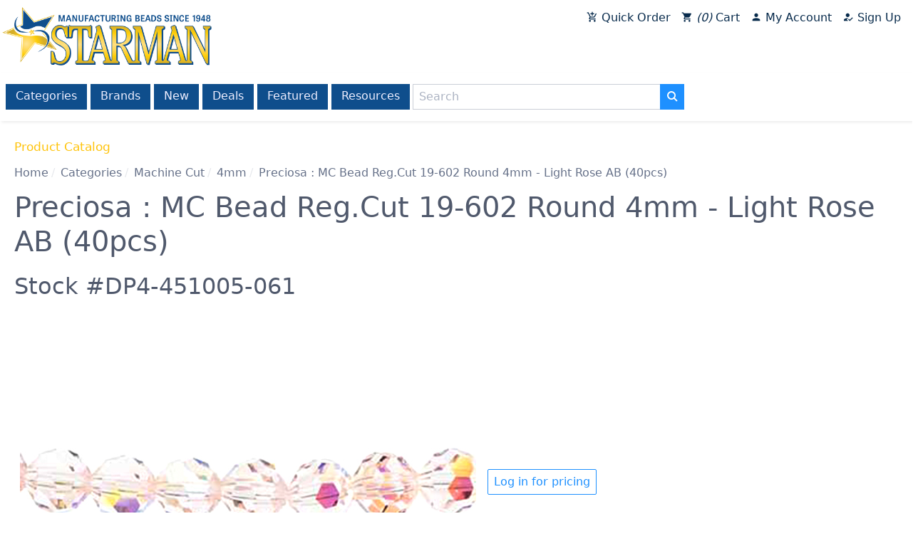

--- FILE ---
content_type: text/html; charset=utf-8
request_url: https://www.czechbeads.com/Products/DP4-451005-061/Preciosa-MC-Bead-RegCut-19-602-Round-4mm-Light-Rose-AB-40pcs
body_size: 6943
content:

<!DOCTYPE html>
<html lang="en-us">
<head id="_ctl0__ctl0__ctl0_head"><title>
	Wholesale Preciosa : MC Bead Reg.Cut 19-602 Round 4mm - Light Rose AB (40pcs) > Machine Cut | Beads
</title>
    
    
    <meta content="Wholesale Beads including Czech Firepolish Beads, Handmade, Lampwork, Findings, Crystal, and TOHO Seed Beads."
        name="Title">
    <meta http-equiv="Keywords" content="wholesale beads,bead wholesale,czech beads,lampwork,bohemian beads,czech glass,hand made,firepolish beads,czechoslovakian,crytal,check beads,sale,fire polished,bead distributor,wholesale TOHO,seed beads"
        name="Keywords">
    <meta http-equiv="Description" content="Manufacturer and distributor of Czech Glass beads, hand made beads, firepolish beads, findings, lampwork, crystal beads, pressed bead shapes and wholesale TOHO seed beads."
        name="Description">
    <meta name="revisit-after" content="1 days">


<meta charset="utf-8"><meta http-equiv="x-ua-compatible" content="ie=edge"><meta name="distribution" content="Global"><meta name="viewport" content="width=device-width, initial-scale=1.0"><meta name="msapplication-square70x70logo" content="/images/smalltile.png"><meta name="msapplication-square150x150logo" content="/images/mediumtile.png"><meta name="msapplication-wide310x150logo" content="/images/widetile.png"><meta name="msapplication-square310x310logo" content="/images/largetile.png">
    <link rel="canonical" href='https://www.czechbeads.com/Products/DP4-451005-061/Preciosa-MC-Bead-RegCut-19-602-Round-4mm-Light-Rose-AB-40pcs' />
    <link rel="shortcut icon" href="/images/favicon.ico" type="image/x-icon" /><link rel="apple-touch-icon" sizes="57x57" href="/images/apple-touch-icon-57x57.png" /><link rel="apple-touch-icon" sizes="60x60" href="/images/apple-touch-icon-60x60.png" /><link rel="apple-touch-icon" sizes="72x72" href="/images/apple-touch-icon-72x72.png" /><link rel="apple-touch-icon" sizes="76x76" href="/images/apple-touch-icon-76x76.png" /><link rel="apple-touch-icon" sizes="114x114" href="/images/apple-touch-icon-114x114.png" /><link rel="apple-touch-icon" sizes="120x120" href="/images/apple-touch-icon-120x120.png" /><link rel="apple-touch-icon" sizes="144x144" href="/images/apple-touch-icon-144x144.png" /><link rel="apple-touch-icon" sizes="152x152" href="/images/apple-touch-icon-152x152.png" /><link rel="apple-touch-icon" sizes="180x180" href="/images/apple-touch-icon-180x180.png" /><link rel="icon" type="image/png" href="/images/favicon-16x16.png" sizes="16x16" /><link rel="icon" type="image/png" href="/images/favicon-32x32.png" sizes="32x32" /><link rel="icon" type="image/png" href="/images/favicon-96x96.png" sizes="96x96" /><link rel="icon" type="image/png" href="/images/android-chrome-192x192.png" sizes="192x192" /><link rel="stylesheet" href="https://fonts.googleapis.com/icon?family=Material+Icons" />
    <link rel="stylesheet" href="/css/spectre.css?v=180805102328">
    <link rel="stylesheet" href="/css/spectre-exp.css?v=180803031717">
    <link rel="stylesheet" href="/css/spectre-icons.css?v=180803031717">
    <link rel="stylesheet" href="/css/slick.css?v=180803042340"/>
    <link rel="stylesheet" href="/css/slick-theme.css?v=180803042437"/>
    <link rel="stylesheet" href="/css/main.css?v=190416125718">
    <link rel="stylesheet" href="/assets/css/main.css?v=210520022138">
    <script src="https://ajax.googleapis.com/ajax/libs/jquery/3.3.1/jquery.min.js" type="e3f1a839bb669cdbb8eb0691-text/javascript"></script>
    <script src="/scripts/slick.min.js" type="e3f1a839bb669cdbb8eb0691-text/javascript"></script>
    <script src="/scripts/main.js?v=210522093205" type="e3f1a839bb669cdbb8eb0691-text/javascript"></script>
    <script src="/scripts/vwo.js?v=191024041210" type="e3f1a839bb669cdbb8eb0691-text/javascript"></script>
</head>
<body id="_ctl0__ctl0__ctl0_body">
    <div class="body-container">
        

<div class="content-section">
    
    
    <div><!-- Google Tag Manager (noscript) --><noscript><iframe src="https://www.googletagmanager.com/ns.html?id=GTM-5F9KBJZ"
height="0" width="0" style="display:none;visibility:hidden"></iframe></noscript><!-- End Google Tag Manager (noscript) --></div>
    
    
</div>
        <div id="header">
            
                
                
            

<div class="content-section">
    
    
    <script type="e3f1a839bb669cdbb8eb0691-text/javascript">var dataLayer = dataLayer || [];</script>
<style>
.quickcart-icon:after {
  content: "\e854";
}
.cart-icon:after {
  content: "\e8cc";
}
.account-icon:after {
  content: "\e7fd";
}
.signup-icon:after {
  content: "\e174";
}
</style>
<script type="e3f1a839bb669cdbb8eb0691-text/javascript">
$(document).ready(function() {

$('.covid.toast button').on('click', function(){
  $('.covid.toast').fadeOut('slow');
  localStorage.setItem('showCovidMsg', 'false');
});

const showCovidMsg = localStorage.getItem('showCovidMsg');

if(showCovidMsg === 'false'){
  $('.covid.toast').hide();
}
});

</script>
<div id="logo"><a href="/"> <img class="img-responsive" src="/images/Starman-Logo-RGB.png" alt="Starman - Wholesale Czech Glass Beads" border="0" /></a></div>
<header id="menu-main" class="navbar nav-default">
<section class="navbar-section nav-account">
<div class="btn-group btn-group-block"><a href="/QuickCart" class="btn"><i class="material-icons icon quickcart-icon"></i> Quick Order</a> <a href="/Cart" class="btn"><i class="material-icons icon cart-icon"></i><i id="cartItemCount">11</i> Cart</a> <a href="/My-Account" class="btn"><i class="material-icons icon account-icon"></i> My Account</a><a href="/CustomerRegistration" class="unauthonly btn"><i class="material-icons icon signup-icon"></i> Sign Up</a></div>
</section>
</header>
<div id="savings-caption"></div>
<header id="menu-catalog" class="navbar">
<div class="container">
<div class="navbar-section"><!--<section class="navbar-section" id="menu-catalog-toggle"><a onclick="toggleMenu('#menu-catalog-items')" class="btn btn-link"> <i class="icon icon-menu"></i> Catalog Menu </a></section>-->
<div id="menu-catalog-items"><a href="/Catalog" title="Browse our entire catalog" class="btn">Categories</a> <a href="/shop-by-brand/" title="Shop by brand" class="btn">Brands</a> <a href="/Catalog/New" title="What's New" class="btn">New</a> <a href="/Catalog/Deals" title="See today's latest deals" class="btn">Deals</a> <a href="/featured-categories-items" title="Shop our featured items" class="btn">Featured</a> <a href="/List-of-Topics" title="Publications, instructions and more" class="btn hide-sm">Resources</a></div>
<div id="search-box">
<div class="input-group"><input type="hidden" id="baseUrl" value="/Catalog/Search" /> <input type="text" id="searchTextBox" class="form-input" placeholder="Search" /> <button id="searchButton" class="btn btn-primary input-group-btn"><i class="icon icon-search"></i></button>
<div class="form-group" id="withinResultsGroup" style="display: none; margin-left: 3px;"><label class="form-checkbox"><input type="checkbox" id="withinResultsCheckBox" /> <i class="form-icon"></i>Within results </label></div>
</div>
</div>
</div>
</div>
</header>
<div id="system-message"></div>
<p>
<script type="e3f1a839bb669cdbb8eb0691-text/javascript">
var currentSearchValue = 'ItemCode=DP4-451005-061';

  $(document).ready(function() {
var $withinResultsCheckBox = $('#withinResultsCheckBox');

if (currentSearchValue != '' && !currentSearchValue.toLowerCase().startsWith('itemcode='))
$('#withinResultsGroup').css('display','inherit');


    $('#searchButton').click(function() {
      if ($withinResultsCheckBox[0].checked && currentSearchValue != '' )
        window.location = $('#baseUrl').val() + '?s=' + encodeURIComponent('(' + currentSearchValue + ') ' + $('#searchTextBox').val());
      else
        window.location = $('#baseUrl').val() + '?s=' + $('#searchTextBox').val();
    });

$("#searchTextBox").keyup(function(event) {
    if (event.keyCode === 13) {
        $("#searchButton").click();
    }
});
  });

</script>
</p>
    
    
</div>






            

        </div>
        <div id="maincontent">
            
    <form name="aspnetForm" method="post" action="/Products/DP4-451005-061/Preciosa-MC-Bead-RegCut-19-602-Round-4mm-Light-Rose-AB-40pcs" id="aspnetForm">
<input type="hidden" name="__VIEWSTATE" id="__VIEWSTATE" value="/[base64]/[base64]" />

<input type="hidden" name="__VIEWSTATEGENERATOR" id="__VIEWSTATEGENERATOR" value="E7021600" />
<input type="hidden" name="__EVENTTARGET" id="__EVENTTARGET" value="" />
<input type="hidden" name="__EVENTARGUMENT" id="__EVENTARGUMENT" value="" />
    <header id="page-header">
        <section id="page-title">
            <h1></h1>
        </section>
        <section id="page-caption">
            
        </section>
        <section id="page-message">
            
        </section>
    </header>
    
        
    <header class="content-header">
        <section id="page-title">
            
    Product Catalog

        </section>
       
        <section>
            <div id="breadcrumbs">
                <ul class="breadcrumb"><li class="breadcrumb-item"><a href="/">Home</a></li><li class="breadcrumb-item"><a href="/Catalog">Categories</a></li><li class="breadcrumb-item"><a href="/Catalog/Machine-Cut">Machine Cut</a></li><li class="breadcrumb-item"><a href="/Catalog/Groups/DP4-451005/4mm">4mm</a></li><li class="breadcrumb-item">Preciosa : MC Bead Reg.Cut 19-602 Round 4mm - Light Rose AB (40pcs)</li></ul>
            </div>
        </section>
        <section id="page-caption">
            
    

        </section>
    </header>

    

    <div class="page-products">
        
        
        <div id="_ctl0__ctl0__ctl0_cphMainBody_cphMainBody_cphMainBody_ctrlCatalogView_pnlMainBody" class="product productview DETL" language="javascript" onkeypress="if (!window.__cfRLUnblockHandlers) return false; javascript:return WebForm_FireDefaultButton(event, &#39;_ctl0__ctl0__ctl0_cphMainBody_cphMainBody_cphMainBody_ctrlCatalogView_btnAddToCart&#39;)" data-cf-modified-e3f1a839bb669cdbb8eb0691-="">
	
    <h1 class="page-title">
        <span>Preciosa : MC Bead Reg.Cut 19-602 Round 4mm - Light Rose AB (40pcs)</span>
    </h1>

    <h2>
        Stock #DP4-451005-061
    </h2>

    <div class="container">
        <img class="product-image" src="/images/Products/DP4-451005-061_detail.jpg" alt="Preciosa : MC Bead Reg.Cut 19-602 Round 4mm - Light Rose AB (40pcs)" border="0" />
        <div>
            
            <div></div>
            
            <a href="/Login?r=%252fProducts%252fDP4-451005-061%252fPreciosa-MC-Bead-RegCut-19-602-Round-4mm-Light-Rose-AB-40pcs" class="btn">Log in for pricing</a>
        </div>
    </div>

    <div>
        

<div class="content-section">
    
    
    
    
    
</div>
    </div>

    <p>
        <span id="_ctl0__ctl0__ctl0_cphMainBody_cphMainBody_cphMainBody_ctrlCatalogView_lblItemText"> Item Preciosa : MC Bead Reg.Cut 19-602 Round 4mm - Light Rose AB (40pcs) (DP4-451005-061) is in the <a href="/Catalog/Preciosa">Preciosa</a> category. You can find similar items on the <a href="/Catalog/Groups/DP4-451005/4mm">4mm</a> group page. As with all of our beads this item is manufactured to be the highest quality and would be a great addition to your bead store. We sell this item to stores by the Pack/40pc, and it is 0mm by 4mm in size.<br><br>Please note that we now have many resources for bead stores such as information about <a href="/Industry-Standard-Units">industry standard units</a> and the <a href="/Manufacturing-Process">manufacturing process</a>. There are also sections about <a href="/Czech-Glass-Cane">glass cane</a> and <a href="/Bead-Finishes">finishes/coatings</a> used for beads.<div class="tags">You may wish to see other beads that are: <a class="tag" href="/Catalog/Search?s=(40pcs)">(40pcs)</a> <a class="tag" href="/Catalog/Search?s=%20"> </a> <a class="tag" href="/Catalog/Search?s=19%20602">19 602</a> <a class="tag" href="/Catalog/Search?s=4mm">4mm</a> <a class="tag" href="/Catalog/Search?s=AB">AB</a> <a class="tag" href="/Catalog/Search?s=Bead">Bead</a> <a class="tag" href="/Catalog/Search?s=Light">Light</a> <a class="tag" href="/Catalog/Search?s=MC">MC</a> <a class="tag" href="/Catalog/Search?s=Preciosa">Preciosa</a> <a class="tag" href="/Catalog/Search?s=Reg.Cut">Reg.Cut</a> <a class="tag" href="/Catalog/Search?s=Rose">Rose</a> <a class="tag" href="/Catalog/Search?s=Round">Round</a></div></span>
    </p>




</div>

        
    </div>


    
<script type="e3f1a839bb669cdbb8eb0691-text/javascript">
<!--
var theForm = document.forms['aspnetForm'];
if (!theForm) {
    theForm = document.aspnetForm;
}
function __doPostBack(eventTarget, eventArgument) {
    if (!theForm.onsubmit || (theForm.onsubmit() != false)) {
        theForm.__EVENTTARGET.value = eventTarget;
        theForm.__EVENTARGUMENT.value = eventArgument;
        theForm.submit();
    }
}
// -->
</script>


<script src="/WebResource.axd?d=JfQN5hq3qkpaVfEQdbkoMDXLU8D333Ml18U_HwvbQgmtDrdFHYHwt0pK7mx52eOlp1poqbkkphBOCBkUPOI6IQ5TIdDquxarAKVv1-yIQpI1&amp;t=638285863360000000" type="e3f1a839bb669cdbb8eb0691-text/javascript"></script>
</form>

        </div>
        <div>
            
                
                
            

<div class="content-section">
    
    
    <div id="footer">
<div class="columns" style="margin-left: 0; margin-right: 0;">
<div class="column col-3 col-mx-auto"><header class="menu-footer navbar">
<section class="navbar-section">
<div>About</div>
<a class="btn btn-link" href="/" title="Home">Home</a> <a class="btn btn-link" href="/About-Us" title="About Starman Beads">About Us</a> <a class="btn btn-link" href="/Customer-Service" title="Customer Service">Customer Service</a></section>
</header></div>
<div class="column col-3 col-mx-auto"><header class="menu-footer navbar">
<section class="navbar-section">
<div>Help</div>
<a class="btn btn-link" href="/Frequently-Asked-Questions" title="Wholesale Beads Questions and Answers">FAQ</a> <a class="btn btn-link" href="/List-of-Topics" title="Beading Resources">Resources</a> <a class="btn btn-link" href="/Site Map" title="Starman Beads Site Map">Site Map</a></section>
</header></div>
<div class="column col-3 col-mx-auto"><header class="menu-footer navbar">
<section class="navbar-section">
<div>Contact</div>
<a class="btn btn-link" href="/Contact-Us" title="Contact Starman Customer Service">Contact Us</a> <a class="btn btn-link" href="/Report-Issues" title="Report issues to Starman beads tech support">Report Technical Issues</a></section>
</header></div>
</div>
<div align="right"><a href="https://www.facebook.com/starmanbeads"><img src="/images/home/facebook_circle.png"></a> &nbsp; <a href="https://www.instagram.com/starmanbeads/"><img src="/images/home/instagram_circle.png"></a> &nbsp; <a href="https://www.pinterest.com/starmanbeads/"><img src="/images/home/pinterest_circle.png"></a> &nbsp; <a href="https://twitter.com/starmanbeads"><img src="/images/home/twitter_circle.png"></a>&nbsp; &nbsp; &nbsp; &nbsp; &nbsp;</div>
<div class="footer-legal columns" style="background-color: transparent;">
<div class="column col-12">
<div class="navbar">
<div class="navbar-section text-italic">Copyright 1998-2021 Starman, All rights reserved.</div>
<div class="navbar-section"><a class="btn btn-link" href="/Privacy-Policy" title="Privacy Policy">Privacy Policy</a> <a class="btn btn-link" href="/Terms-of-Use" title="Starman Website Terms of Use">Terms of Use</a></div>
</div>
</div>
</div>
</div>
    
    
</div>
            

        </div>
        <div id="toast-container"></div>
        <script src="https://cdnjs.cloudflare.com/ajax/libs/jsrender/0.9.90/jsrender.min.js" type="e3f1a839bb669cdbb8eb0691-text/javascript"></script>
        
    
    <script src="/scripts/catalog.js" type="e3f1a839bb669cdbb8eb0691-text/javascript"></script>
    


        

<div class="content-section">
    
    
    <!-- Google Tag Manager -->
<script type="e3f1a839bb669cdbb8eb0691-text/javascript">(function(w,d,s,l,i){w[l]=w[l]||[];w[l].push({'gtm.start':
new Date().getTime(),event:'gtm.js'});var f=d.getElementsByTagName(s)[0],
j=d.createElement(s),dl=l!='dataLayer'?'&l='+l:'';j.async=true;j.src=
'https://www.googletagmanager.com/gtm.js?id='+i+dl;f.parentNode.insertBefore(j,f);
})(window,document,'script','dataLayer','GTM-5F9KBJZ');</script>
<!-- End Google Tag Manager -->
    
    
</div>
    </div>
<script type="e3f1a839bb669cdbb8eb0691-text/javascript">var companyCode=null,firstName=null,lastName=null,companyName=null,email=null,loginUserId=0,trueUserId=0,priceListId=0,minOrder=250,orderDiscount=0,currency='USD',cartTotal=0,cartItemCount=0;</script><script src="/cdn-cgi/scripts/7d0fa10a/cloudflare-static/rocket-loader.min.js" data-cf-settings="e3f1a839bb669cdbb8eb0691-|49" defer></script><script defer src="https://static.cloudflareinsights.com/beacon.min.js/vcd15cbe7772f49c399c6a5babf22c1241717689176015" integrity="sha512-ZpsOmlRQV6y907TI0dKBHq9Md29nnaEIPlkf84rnaERnq6zvWvPUqr2ft8M1aS28oN72PdrCzSjY4U6VaAw1EQ==" data-cf-beacon='{"version":"2024.11.0","token":"6ff425956e70479493a3978679980793","r":1,"server_timing":{"name":{"cfCacheStatus":true,"cfEdge":true,"cfExtPri":true,"cfL4":true,"cfOrigin":true,"cfSpeedBrain":true},"location_startswith":null}}' crossorigin="anonymous"></script>
</body>
</html>


--- FILE ---
content_type: text/css
request_url: https://www.czechbeads.com/css/spectre-icons.css?v=180803031717
body_size: 2126
content:
/*! Spectre.css Icons v0.5.3 | MIT License | github.com/picturepan2/spectre */
.icon {
  box-sizing: border-box;
  display: inline-block;
  font-size: inherit;
  font-style: normal;
  height: 1em;
  position: relative;
  text-indent: -9999px;
  vertical-align: middle;
  width: 1em;
}

.icon::before,
.icon::after {
  display: block;
  left: 50%;
  position: absolute;
  top: 50%;
  transform: translate(-50%, -50%);
}

.icon.icon-2x {
  font-size: 1.6rem;
}

.icon.icon-3x {
  font-size: 2.4rem;
}

.icon.icon-4x {
  font-size: 3.2rem;
}

.accordion .icon,
.btn .icon,
.toast .icon,
.menu .icon {
  vertical-align: -10%;
}

.btn-lg .icon {
  vertical-align: -15%;
}

.icon-arrow-down::before,
.icon-arrow-left::before,
.icon-arrow-right::before,
.icon-arrow-up::before,
.icon-downward::before,
.icon-back::before,
.icon-forward::before,
.icon-upward::before {
  border: .1rem solid currentColor;
  border-bottom: 0;
  border-right: 0;
  content: "";
  height: .65em;
  width: .65em;
}

.icon-arrow-down::before {
  transform: translate(-50%, -75%) rotate(225deg);
}

.icon-arrow-left::before {
  transform: translate(-25%, -50%) rotate(-45deg);
}

.icon-arrow-right::before {
  transform: translate(-75%, -50%) rotate(135deg);
}

.icon-arrow-up::before {
  transform: translate(-50%, -25%) rotate(45deg);
}

.icon-back::after,
.icon-forward::after {
  background: currentColor;
  content: "";
  height: .1rem;
  width: .8em;
}

.icon-downward::after,
.icon-upward::after {
  background: currentColor;
  content: "";
  height: .8em;
  width: .1rem;
}

.icon-back::after {
  left: 55%;
}

.icon-back::before {
  transform: translate(-50%, -50%) rotate(-45deg);
}

.icon-downward::after {
  top: 45%;
}

.icon-downward::before {
  transform: translate(-50%, -50%) rotate(-135deg);
}

.icon-forward::after {
  left: 45%;
}

.icon-forward::before {
  transform: translate(-50%, -50%) rotate(135deg);
}

.icon-upward::after {
  top: 55%;
}

.icon-upward::before {
  transform: translate(-50%, -50%) rotate(45deg);
}

.icon-caret::before {
  border-left: .3em solid transparent;
  border-right: .3em solid transparent;
  border-top: .3em solid currentColor;
  content: "";
  height: 0;
  transform: translate(-50%, -25%);
  width: 0;
}

.icon-menu::before {
  background: currentColor;
  box-shadow: 0 -.35em, 0 .35em;
  content: "";
  height: .1rem;
  width: 100%;
}

.icon-apps::before {
  background: currentColor;
  box-shadow: -.35em -.35em, -.35em 0, -.35em .35em, 0 -.35em, 0 .35em, .35em -.35em, .35em 0, .35em .35em;
  content: "";
  height: 3px;
  width: 3px;
}

.icon-resize-horiz::before,
.icon-resize-horiz::after,
.icon-resize-vert::before,
.icon-resize-vert::after {
  border: .1rem solid currentColor;
  border-bottom: 0;
  border-right: 0;
  content: "";
  height: .45em;
  width: .45em;
}

.icon-resize-horiz::before,
.icon-resize-vert::before {
  transform: translate(-50%, -90%) rotate(45deg);
}

.icon-resize-horiz::after,
.icon-resize-vert::after {
  transform: translate(-50%, -10%) rotate(225deg);
}

.icon-resize-horiz::before {
  transform: translate(-90%, -50%) rotate(-45deg);
}

.icon-resize-horiz::after {
  transform: translate(-10%, -50%) rotate(135deg);
}

.icon-more-horiz::before,
.icon-more-vert::before {
  background: currentColor;
  border-radius: 50%;
  box-shadow: -.4em 0, .4em 0;
  content: "";
  height: 3px;
  width: 3px;
}

.icon-more-vert::before {
  box-shadow: 0 -.4em, 0 .4em;
}

.icon-plus::before,
.icon-minus::before,
.icon-cross::before {
  background: currentColor;
  content: "";
  height: .1rem;
  width: 100%;
}

.icon-plus::after,
.icon-cross::after {
  background: currentColor;
  content: "";
  height: 100%;
  width: .1rem;
}

.icon-cross::before {
  width: 100%;
}

.icon-cross::after {
  height: 100%;
}

.icon-cross::before,
.icon-cross::after {
  transform: translate(-50%, -50%) rotate(45deg);
}

.icon-check::before {
  border: .1rem solid currentColor;
  border-right: 0;
  border-top: 0;
  content: "";
  height: .5em;
  transform: translate(-50%, -75%) rotate(-45deg); 
  width: .9em;
}

.icon-stop {
  border: .1rem solid currentColor;
  border-radius: 50%;
}

.icon-stop::before {
  background: currentColor;
  content: "";
  height: .1rem;
  transform: translate(-50%, -50%) rotate(45deg);
  width: 1em;
}

.icon-shutdown {
  border: .1rem solid currentColor;
  border-radius: 50%;
  border-top-color: transparent;
}

.icon-shutdown::before {
  background: currentColor;
  content: "";
  height: .5em;
  top: .1em;
  width: .1rem;
}

.icon-refresh::before {
  border: .1rem solid currentColor;
  border-radius: 50%;
  border-right-color: transparent;
  content: "";
  height: 1em;
  width: 1em;
}

.icon-refresh::after {
  border: .2em solid currentColor;
  border-left-color: transparent;
  border-top-color: transparent;
  content: "";
  height: 0;
  left: 80%;
  top: 20%;
  width: 0;
}

.icon-search::before {
  border: .1rem solid currentColor;
  border-radius: 50%;
  content: "";
  height: .75em;
  left: 5%;
  top: 5%;
  transform: translate(0, 0) rotate(45deg);
  width: .75em;
}

.icon-search::after {
  background: currentColor;
  content: "";
  height: .1rem;
  left: 80%;
  top: 80%;
  transform: translate(-50%, -50%) rotate(45deg);
  width: .4em;
}

.icon-edit::before {
  border: .1rem solid currentColor;
  content: "";
  height: .4em;
  transform: translate(-40%, -60%) rotate(-45deg);
  width: .85em;
}

.icon-edit::after {
  border: .15em solid currentColor;
  border-right-color: transparent;
  border-top-color: transparent;
  content: "";
  height: 0;
  left: 5%;
  top: 95%;
  transform: translate(0, -100%);
  width: 0;
}

.icon-delete::before {
  border: .1rem solid currentColor;
  border-bottom-left-radius: .1rem;
  border-bottom-right-radius: .1rem;
  border-top: 0;
  content: "";
  height: .75em;
  top: 60%;
  width: .75em;
}

.icon-delete::after {
  background: currentColor;
  box-shadow: -.25em .2em, .25em .2em;
  content: "";
  height: .1rem;
  top: .05rem;
  width: .5em;
}

.icon-share {
  border: .1rem solid currentColor;
  border-radius: .1rem;
  border-right: 0;
  border-top: 0;
}

.icon-share::before {
  border: .1rem solid currentColor;
  border-left: 0;
  border-top: 0;
  content: "";
  height: .4em;
  left: 100%;
  top: .25em;
  transform: translate(-125%, -50%) rotate(-45deg);
  width: .4em;
}

.icon-share::after {
  border: .1rem solid currentColor;
  border-bottom: 0;
  border-radius: 75% 0;
  border-right: 0;
  content: "";
  height: .5em;
  width: .6em;
}

.icon-flag::before {
  background: currentColor;
  content: "";
  height: 1em;
  left: 15%;
  width: .1rem;
}

.icon-flag::after {
  border: .1rem solid currentColor;
  border-bottom-right-radius: .1rem;
  border-left: 0;
  border-top-right-radius: .1rem;
  content: "";
  height: .65em;
  left: 60%;
  top: 35%;
  width: .8em;
}

.icon-bookmark::before {
  border: .1rem solid currentColor;
  border-bottom: 0;
  border-top-left-radius: .1rem;
  border-top-right-radius: .1rem;
  content: "";
  height: .9em;
  width: .8em;
}

.icon-bookmark::after {
  border: .1rem solid currentColor;
  border-bottom: 0;
  border-left: 0;
  border-radius: .1rem;
  content: "";
  height: .5em;
  transform: translate(-50%, 35%) rotate(-45deg) skew(15deg, 15deg);
  width: .5em;
}

.icon-download,
.icon-upload {
  border-bottom: .1rem solid currentColor;
}

.icon-download::before,
.icon-upload::before {
  border: .1rem solid currentColor;
  border-bottom: 0;
  border-right: 0;
  content: "";
  height: .5em;
  transform: translate(-50%, -60%) rotate(-135deg); 
  width: .5em;
}

.icon-download::after,
.icon-upload::after {
  background: currentColor;
  content: "";
  height: .6em;
  top: 40%;
  width: .1rem;
}

.icon-upload::before {
  transform: translate(-50%, -60%) rotate(45deg);
}

.icon-upload::after {
  top: 50%;
}

.icon-time {
  border: .1rem solid currentColor;
  border-radius: 50%;
}

.icon-time::before {
  background: currentColor;
  content: "";
  height: .4em;
  transform: translate(-50%, -75%);
  width: .1rem;
}

.icon-time::after {
  background: currentColor;
  content: "";
  height: .3em;
  transform: translate(-50%, -75%) rotate(90deg);
  transform-origin: 50% 90%;
  width: .1rem;
}

.icon-mail::before {
  border: .1rem solid currentColor;
  border-radius: .1rem;
  content: "";
  height: .8em;
  width: 1em;
}

.icon-mail::after {
  border: .1rem solid currentColor;
  border-right: 0;
  border-top: 0;
  content: "";
  height: .5em;
  transform: translate(-50%, -90%) rotate(-45deg) skew(10deg, 10deg);
  width: .5em;
}

.icon-people::before {
  border: .1rem solid currentColor;
  border-radius: 50%;
  content: "";
  height: .45em;
  top: 25%;
  width: .45em;
}

.icon-people::after {
  border: .1rem solid currentColor;
  border-radius: 50% 50% 0 0;
  content: "";
  height: .4em;
  top: 75%;
  width: .9em;
}

.icon-message {
  border: .1rem solid currentColor;
  border-bottom: 0;
  border-radius: .1rem;
  border-right: 0;
}

.icon-message::before {
  border: .1rem solid currentColor;
  border-bottom-right-radius: .1rem;
  border-left: 0;
  border-top: 0;
  content: "";
  height: .8em;
  left: 65%;
  top: 40%;
  width: .7em;
}

.icon-message::after {
  background: currentColor;
  border-radius: .1rem;
  content: "";
  height: .3em;
  left: 10%;
  top: 100%;
  transform: translate(0, -90%) rotate(45deg);
  width: .1rem;
}

.icon-photo {
  border: .1rem solid currentColor;
  border-radius: .1rem;
}

.icon-photo::before {
  border: .1rem solid currentColor;
  border-radius: 50%;
  content: "";
  height: .25em;
  left: 35%;
  top: 35%;
  width: .25em;
}

.icon-photo::after {
  border: .1rem solid currentColor;
  border-bottom: 0;
  border-left: 0;
  content: "";
  height: .5em;
  left: 60%;
  transform: translate(-50%, 25%) rotate(-45deg);
  width: .5em;
}

.icon-link::before,
.icon-link::after {
  border: .1rem solid currentColor;
  border-radius: 5em 0 0 5em;
  border-right: 0;
  content: "";
  height: .5em;
  width: .75em;
}

.icon-link::before {
  transform: translate(-70%, -45%) rotate(-45deg);
}

.icon-link::after {
  transform: translate(-30%, -55%) rotate(135deg);
}

.icon-location::before {
  border: .1rem solid currentColor;
  border-radius: 50% 50% 50% 0;
  content: "";
  height: .8em;
  transform: translate(-50%, -60%) rotate(-45deg);
  width: .8em;
}

.icon-location::after {
  border: .1rem solid currentColor;
  border-radius: 50%;
  content: "";
  height: .2em;
  transform: translate(-50%, -80%);
  width: .2em;
}

.icon-emoji {
  border: .1rem solid currentColor;
  border-radius: 50%;
}

.icon-emoji::before {
  border-radius: 50%;
  box-shadow: -.17em -.15em, .17em -.15em;
  content: "";
  height: .1em;
  width: .1em;
}

.icon-emoji::after {
  border: .1rem solid currentColor;
  border-bottom-color: transparent;
  border-radius: 50%;
  border-right-color: transparent;
  content: "";
  height: .5em;
  transform: translate(-50%, -40%) rotate(-135deg);
  width: .5em;
}